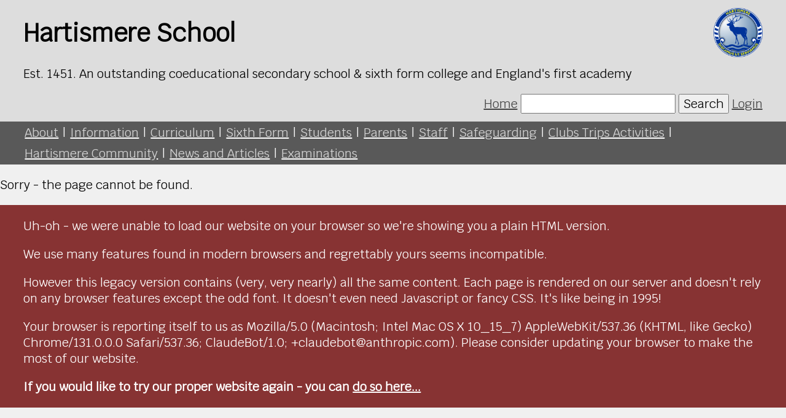

--- FILE ---
content_type: text/html; charset=utf-8
request_url: https://www.hartismere.com/A2chem
body_size: 1549
content:

<!DOCTYPE html>

<!-- 
	Hello! This is a legacy version of our website specially built for older browsers, bots and crawlers.
	You can view our real website at https://www.hartismere.com/A2chem
-->



<html lang="">
	<head>
		<meta charset="utf-8" />
		<meta http-equiv="X-UA-Compatible" content="IE=edge" />
		<meta name="viewport" content="width=device-width,initial-scale=1.0" />

		<meta
			name="viewport"
			content="width=device-width, initial-scale=1.0, maximum-scale=1.0, minimum-scale=1.0, user-scalable=no"
		/>
		<meta name="copyright" content="Copyright 2002-2022 Hartismere Family of Schools" />
		<meta
			name="keywords"
			content="Curriculum,schools,Education,Learning,ICT,student,science,sport,mathematics,maths,pupil,teacher,teach"
		/>
		<meta name="description" content="Hartismere Family of Schools" />

		<meta property="og:title" content="Hartismere School. A2chem"  />
		<meta property="og:url" content="https://www.hartismere.com/A2chem"  />
		<meta property="og:image" content="https://www.hartismere.com/logo.png"  />
		<meta property="og:description" content="Est. 1451. An outstanding coeducational secondary school & sixth form college and England's first academy" />
		<meta property="og:type" content="article" />
		<meta property="fb:app_id" content="467119933339408" />

		<link rel="icon" href="/favicon.ico" type="image/x-icon" />
		<link rel="shortcut icon" href="/favicon.ico" type="image/x-icon" />

		<link rel="preconnect" href="https://fonts.googleapis.com">
		<link rel="preconnect" href="https://fonts.gstatic.com" crossorigin>
		<link href="https://fonts.googleapis.com/css2?family=Krub&display=swap" rel="stylesheet">
		<link rel="stylesheet" href="/legacy-assets/legacy.css" />

		<title>Hartismere School</title>

	</head>
	<body>


		<!-- prettier-ignore -->
		<header class="Header">



		


			<img src="/assets/!domain/logo.png">
			<h1> Hartismere School </h1>
			<p>Est. 1451. An outstanding coeducational secondary school & sixth form college and England's first academy</p>
				<form action="/search" method="get">
					<a href="/">Home</a> 
					<input type="text" name="q">
					<button type="submit">Search</button> 
					<a href="https://www.hartismere.com/account/login?r=https://www.hartismere.com/A2chem">Login</a> 
				</form>
			
			
		</header>

		<nav class="Nav">
			<a href='/About'>About</a> | <a href='/Information'>Information</a> | <a href='/Curriculum'>Curriculum</a> | <a href='/Sixth-Form'>Sixth Form</a> | <a href='/Students'>Students</a> | <a href='/Parents'>Parents</a> | <a href='/Staff'>Staff</a> | <a href='/Safeguarding'>Safeguarding</a> | <a href='/Clubs-Trips-Activities'>Clubs Trips Activities</a> | <a href='/Hartismere-Community'>Hartismere Community</a> | <a href='/News-and-Articles'>News and Articles</a> | <a href='/Examinations'>Examinations</a>

		</nav>

		
		<div  class="Item"><p>Sorry - the page cannot be found.</p></div>
		
			<div class="Legacy">
				<p>Uh-oh - we were unable to load our website on your browser so we're showing you a plain HTML version.</p>
				<p>We use many features found in modern browsers and regrettably yours seems incompatible.</p>
				<p>However this legacy version contains (very, very nearly) all the same content. Each page is rendered on our server and doesn't rely on any browser features except the odd font. It doesn't even need Javascript or fancy CSS. It's like being in 1995!</p>
				<p>
					Your browser is reporting itself to us as Mozilla/5.0 (Macintosh; Intel Mac OS X 10_15_7) AppleWebKit/537.36 (KHTML, like Gecko) Chrome/131.0.0.0 Safari/537.36; ClaudeBot/1.0; +claudebot@anthropic.com). Please consider updating your browser
					to make the most of our website.
				</p>
				<p><b>If you would like to try our proper website again - you can <a href="https://www.hartismere.com/A2chem">do so here...</a></b></p>
			</div>
		

	</body>
</html>

<script src="//cdn.hartismere.family/browser.safe.js"></script>



--- FILE ---
content_type: text/css
request_url: https://www.hartismere.com/legacy-assets/legacy.css
body_size: 302
content:
html {
	font-family: Krub, sans-serif;
	font-size: 20px;
}

body {
	margin: 0;
	background-color: #f0f0f0;
}

a {
	-webkit-text-decoration: underline 1px dotted #000;
	text-decoration: underline 1px dotted #000;
	text-underline-offset: 3px;
	color: #444;
}

a:hover {
	-webkit-text-decoration: underline 2px solid #444;
	text-decoration: underline 2px solid #444;
	text-underline-offset: 2px;
	color: #000;
}

button,
input {
	font-family: Krub, sans-serif;
	font-size: 20px;
}

figure {
	margin: 2em 0;
}

header.Header {
	background-color: #ddd;
	padding: 1px 3%;
}

header.Header img {
	float: right;
	height: 80px;
	margin-top: 12px;
}

header.Header form {
	text-align: right;
	margin-bottom: 12px;
}

nav.Nav {
	background-color: #595959;
	padding: 1px 3%;
	color: #fff;
}

nav.Nav a {
	color: #d6d6d6;
	-webkit-text-decoration-color: #fff;
	text-decoration-color: #fff;
	margin: 4px 2px;
	display: -webkit-inline-box;
}

nav.Nav a:hover {
	color: white;
}

main.Item {
	background-color: #fff;
	padding: 1px 3%;
	min-height: 25vh;
}

main.Item img.Icon {
	float: right;
	width: 25%;
	margin: 0 -3% 12px 12px;
	margin: 8px;
	-o-object-fit: cover;
	object-fit: cover;
	aspect-ratio: 1/1;
}

main.Item img {
	max-width: 100%;
}

main.Item table {
	border-collapse: collapse;
	border: 2px solid #888;
}

main.Item table th {
	background-color: #ddd;
}

main.Item table td,
table th {
	border: 1px dotted #888;
	padding: 2px 6px;
}

tr:nth-child(even) td {
	background-color: #f8f8f8;
}

main.Item div.Text div.buttonMenu a {
	margin: 0 4px;
}

div.Children {
	margin: 5%;
}

div.Children p span {
	display: block;
	margin-left: 24px;
}

div.Children p span a {
	margin: 0 6px;
}

div.Items {
	background-color: rgba(0, 0, 0, 0.05);
	padding: 1px 3%;
}

div.Items:nth-child(odd) {
	background-color: rgba(0, 0, 0, 0.1);
}

div.Search {
	background-color: #fff;
}

div.ExploreTags {
	padding: 1px 3%;
}

div.ExploreTags p a {
	margin: 0 6px;
	white-space: nowrap;
}

div.Legacy {
	background-color: #873333;
	color: #fff;
	padding: 1px 3%;
}

div.Legacy a {
	color: #fff;
	text-decoration: underline;
}


--- FILE ---
content_type: application/javascript
request_url: https://cdn.hartismere.family/browser.safe.js
body_size: 1433
content:
(function browser_safe_test() {
	if (!(window.fetch && window.Promise && [].includes && Object.assign && window.Map)) {
		document.write('<script src="https://cdn.polyfill.io/v3/polyfill.js"></script>');
	}

	try {
		if (!("Promise" in window)) throw "Promise unsupported";

		try {
			eval('var text = `${"Pass"}`');
		} catch (error) {
			throw "Failed `${}` notation";
		}

		try {
			eval("[1, 2, 3].filter((v) => v == 1)");
		} catch (error) {
			throw "Failed '=>' notation";
		}

		try {
			eval("[1, 2, 3]?.filter((v) => v == 1)");
		} catch (error) {
			throw "Failed '?.' notation";
		}

		try {
			eval(" (async function nonSync() { await new Promise((r) => setTimeout(r, 50)); })()");
		} catch (error) {
			throw "Failed async/await";
		}

		console.log("browser_safe_test Done");
	} catch (err) {
		var _err = "Error running Javascript\n" + err + "\nIs your browser up-to-date?";
		console.error(_err);
		window.setTimeout(function () {
			var _j_err = document.createElement("span");
			_j_err.innerText = "Javascript error. Browser up-to-date?";
			_j_err.title = _err;
			_j_err.onclick = function () {
				location = "https://www.whatismybrowser.com/";
			};
			_j_err.style.cssText =
				"cursor:pointer;position:absolute;top:0;right:0;background-color:darkred;color:white;z-index:99999;font-size:12px;font-family:sans-serif;padding:0 4px;";
			document.body.appendChild(_j_err);
			window.setTimeout(function () {
				document.body.removeChild(_j_err);
			}, 30000);
		}, 2000);
		if (location.search == "?alert") alert(_err);
	}
})();
